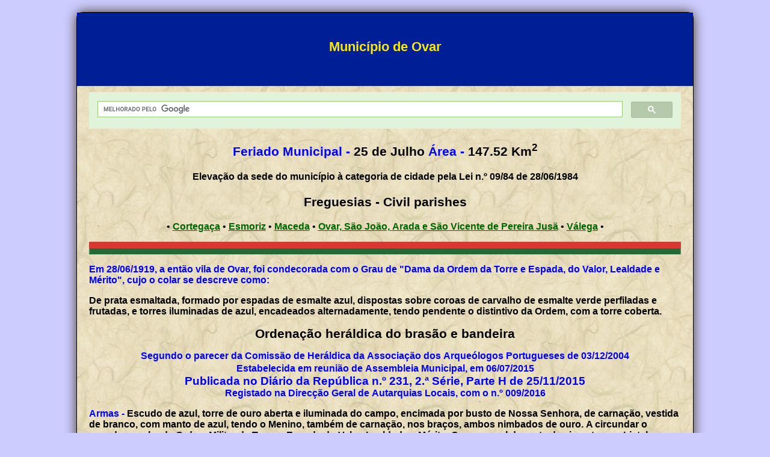

--- FILE ---
content_type: text/html
request_url: https://heraldicacivica.pt/ovr.html
body_size: 4772
content:
<!DOCTYPE html>
<html lang="pt">
<head>
<meta http-equiv="Content-Type" content="text/html; charset=utf-8">
<title>Heráldica do Município de Ovar - Distrito de Aveiro</title>
<link href="images/favicon.ico" rel="shortcut icon" type="image/ico">
<meta content=
"Página da Heráldica do Município de Ovar - Distrito de Aveiro - Ovar Municipal Heraldry Page"
name="description">
<meta content="Heráldica, Brasões, Brasão, Armas de Domínio, Símbolos heráldicos, Heráldica Autárquica, Escudo de armas, Brasão da freguesia, Brasão do município, Heráldica Municipal, Bandeira da freguesia, Estandarte da freguesia, Bandeira do município, Estandarte do município, Bandeira da União das freguesias, Estandarte da União das freguesias, Escudo da freguesia, Escudo do município, Brasão do Concelho, Bandeira do Concelho, Estandarte do Concelho, Portuguese Civic Heraldry, Portuguese Civic flags, Portuguese Civic Coat-of-arms, Portugueses municipality flags" name="keywords">
<meta content="General" name="rating">
<link href="styles/site.css" rel="stylesheet" type="text/css">
<link href="styles/media-queries.css" rel="stylesheet" type=
"text/css">

<meta content="width=device-width, initial-scale=1.0" name=
"viewport">
<style type="text/css">
.auto-style1 {
        color: #0000FF;
}
.auto-style3 {
        color: #000080;
}
.auto-style5 {
        font-size: 1em;
}
.auto-style8 {
        font-size: large;
}
.auto-style9 {
        text-align: left;
}
.auto-style10 {
        font-size: 1.3em;
        border-style: none;
        border-color: inherit;
        border-width: 0px;
        margin: 0px;
        padding: 0px;
}
.auto-style11 {
        border-style: solid;
}
.auto-style12 {
        color: #0000FF;
        font-size: 1.2em;
}
.auto-style13 {
        font-size: 1.3em;
}
#outerWrapper #header {
        background-color: #0000CC;
}
#outerWrapper #header .sitename {
       color: #F7E70A;
        background-color: #006600;
        background-color: #001E96;  }
.auto-style16 {
        font-weight: bold;
        color: #006600;
        text-decoration: underline;
}
.style1 {
                                color: #0000FF;
                                text-align: left;
}
    .style2 {
                                vertical-align: middle;
                                margin-left: 0px;
                                margin-right: 0px;
}
</style>

<style type="text/css">
 img.c6 {height: 97px; float: right;}
 img.c5 {height: 97px; float: left;}
 img.c4 {height: 21px; width: 100%;}
 img.c3 {height: 21px; width: 100%; vertical-align: middle; margin-left: 0px; margin-right: 0px}
 sup.c2 {font-weight: bold}
 span.c1 {font-weight: bold}
.auto-style17 {
	color: #FF0000;
}
</style>
</head>
<body>
<div id="outerWrapper">
<div id="header" contenteditable="true">
<p class="sitename" contenteditable="false">Município de Ovar</p>
</div>
	<div id="contentWrapper">
		<div id="content">
			<script async="" src="https://cse.google.com/cse.js?cx=63973fab6d9b94957">
			
			
</script>
			<div class="gcse-search">
			</div>
			<div>
<p class="auto-style13"><span><span class="auto-style1 c1">Feriado
Municipal -</span> <b>25 de Julho</b> <span class=
"auto-style1 c1">Área -</span> <b>147.52</b> <b>Km</b><sup class=
"c2">2</sup></span></p>
<p><b>Elevação da sede do município à categoria de cidade pela Lei
n.º 09/84 de 28/06/1984</b></p>
<p class="auto-style13"><b>Freguesias - Civil parishes</b></p>
<p><span lang="PT">• <a title=
"Freguesia de Cortegaça ­- Cortegaça civil parish" href=
"ovr-cortegaca.html"><span>Cortegaça</span></a> • <a title="Freguesia de Esmoriz - Esmoriz civil parish"
href=
"ovr-esmoriz.html"><span>Esmoriz</span></a> • <a title=
"Freguesia de Maceda - Maceda civil parish" href=
"ovr-maceda.html"><span>Maceda</span></a> • </span> <span lang=
"PT"><a title=
"União das freguesias de Ovar, São João, Arada e São Vicente de Pereira Jusã - Ovar, São João, Arada e São Vicente de Pereira Jusã civil parishes union"
href="ovr-ovr-sj-ar-sv_pjusa.html"><span>Ovar, São João, Arada e
São Vicente de Pereira Jusã</span></a></span> <span lang=
"PT"> • <a title="Freguesia de Válega - Válega civil parish"
href="ovr-valega.html"><span>Válega</span></a> •</span></p>
<p><span><img alt="Separador - Divider" src=
"images/base/separador.gif" class="c3" width="760"></span></p>
</div>
<div>
<p class="style1"><strong>Em 28/06/1919, a então vila de Ovar, foi
condecorada com o Grau de "Dama da Ordem da Torre e Espada, do
Valor, Lealdade e Mérito", cujo o colar se descreve
como:</strong></p>
<p class="auto-style9"><span><strong>De prata esmaltada, formado
por espadas de esmalte azul, dispostas sobre coroas de carvalho de
esmalte verde perfiladas e frutadas, e torres iluminadas de azul,
encadeados alternadamente, tendo pendente o distintivo da Ordem,
com a torre coberta.</strong></span></p>
<p><span class="auto-style10 c5"><strong>Ordenação
heráldica do brasão e bandeira</strong></span></p>
<p><span class="auto-style1 c2" lang="PT"><strong>Segundo o parecer
da Comissão de Heráldica da Associação dos Arqueólogos Portugueses
de 03/12/2004<br>
Estabelecida em reunião de Assembleia Municipal, em
06/07/2015</strong><span class="auto-style12" contenteditable=
"true"><strong><br></strong><strong>Publicada no Diário da
República n.º 231, 2.ª Série, Parte H de
25/11/2015<br></strong></span><strong><span class="auto-style1"
contenteditable="true">Registado na Direcção Geral de Autarquias
Locais, com o n.º 009/2016</span></strong></span></p>
</div>
<p class="auto-style9"><span class="auto-style1 c2" lang=
"PT"><strong>Armas -</strong></span> <b><span>Escudo de azul, torre
de ouro aberta e iluminada do campo, encimada por busto de Nossa
Senhora, de carnação, vestida de branco, com manto de azul, tendo o
Menino, também de carnação, nos braços, ambos nimbados de ouro. A
circundar o escudo, o colar da Ordem Militar da Torre e Espada do
Valor, Lealdade e Mérito. Coroa mural de prata de cinco torres.
Listel branco, com legenda a negro: ” OVAR “.</span></b></p>
<img alt=
"Brasão do Município de Ovar - Ovar municipal coat-of-arms" class=
"auto-style11" src="images/armas/ovr1.gif"
title="Brasão do Município de Ovar - Ovar municipal coat-of-arms"><div class="auto-style9 auto-style9">
<p class="auto-style9"><span lang="PT"><b><span><img alt=
"Separador - Divider" src="images/base/separador.gif" style=
"height: 21px; width: 100%; vertical-align: middle; margin-left: 0px; margin-right: 0px"
width="760"></span></b></span></p>
</div>
<p class="auto-style9"><span class="auto-style1 c1"><strong>Bandeira
-</strong></span> <b>Gironada de oito peças de amarelo e azul.
Cordões e borlas de ouro e azul. Haste e lança de ouro.<br>
<span class="auto-style1">O estandarte, segundo a lei, não inclui o
colar da Ordem Militar da Torre e Espada, (uma vez que se considera
ser uma duplicação de símbolos), mas sim a insígnia da Ordem, que é
constituída por um laço de cor azul-ferrete, com o distintivo da
Ordem.</span></b></p>
<p>
<img alt=
"Bandeira e estandarte do Município de Ovar - Ovar municipal flag and banner"
height="353" src="images/bandeiras/pt-ovr2.gif" width="699" title=
"Bandeira e estandarte do Município de Ovar - Ovar municipal flag and banner"></p>
<p class="auto-style1"><strong>Acima, a bandeira e estandarte de acordo com o texto da descrição que foi publicada (versão correcta).<br>
<span class="auto-style34"><span class="auto-style35" style="outline: 0px;">
<span class="auto-style17">Em 
baixo, a bandeira e estandarte (versão incorrecta) (</span><a class="auto-style17" href="herald_aut.html#gironado">ver 
explicação</a><span class="auto-style17">)</span></span></span></strong></p>
<div class="auto-style1">
<p><img alt=
"Bandeira e estandarte do Município de Ovar - Ovar municipal flag and banner"
height="353" src="images/bandeiras/pt-ovr3.gif" width="699" title=
"Bandeira e estandarte do Município de Ovar - Ovar municipal flag and banner"></p>
</div>
<div class="auto-style1"><b>Bandeira
(2x3)&nbsp;&nbsp;&nbsp;&nbsp;&nbsp; Estandarte (1X1)</b></div>
			<div>
			<p><span>
			<img alt="Separador - Divider" src=
"images/base/separador.gif" style=
"height: 21px; width: 100%; vertical-align: middle; margin-left: 0px; margin-right: 0px"
width="760" ></span></p>
			</div>
<div>
<p><span class="auto-style10 c5"><strong>Ordenação heráldica do
brasão e bandeira</strong></span></p>
</div>
<p class="auto-style9"><span class="auto-style1 c2" lang=
"PT"><strong>Armas -</strong></span> <b><span>O município de Ovar
usava símbolos heráldicos não legalizados, que não tiveram
aprovação da Comissão de Heráldica, portanto, a descrição heráldica
oficial, nunca foi elaborada.</span></b></p>
<img alt=
"Brasão do Município de Ovar - Ovar municipal coat-of-arms" class=
"auto-style11" src="images/armas/ovr.gif" height="578" width="518"
title="Brasão do Município de Ovar - Ovar municipal coat-of-arms"><p class="auto-style9"><span lang="PT"><b><span><img alt=
"Separador - Divider" src="images/base/separador.gif" style=
"height: 21px; width: 100%; vertical-align: middle; margin-left: 0px; margin-right: 0px"
width="760"></span></b></span></p>
<p class="auto-style9"><span class="auto-style1 c1"><strong>Bandeira
-</strong></span> <b>Gironada de oito peças de azul e vermelho,
cordões e borlas de vermelho e azul. Haste e lança de ouro.<br>
<span class="auto-style1">O estandarte, segundo a lei, não inclui o
colar da Ordem Militar da Torre e Espada, (uma vez que se considera
ser uma duplicação de símbolos), mas sim a insígnia da Ordem, que é
constituída por um laço de cor azul-ferrete, com o distintivo da
Ordem.</span></b></p>
<p><img alt=
"Bandeira e estandarte do Município de Ovar - Ovar municipal flag and banner"
height="353" src="images/bandeiras/pt-ovr.gif" width="699" title=
"Bandeira e estandarte do Município de Ovar - Ovar municipal flag and banner"></p>
<div class="auto-style1"><b>Bandeira
(2x3)&nbsp;&nbsp;&nbsp;&nbsp;&nbsp; Estandarte (1X1)</b></div>
<p class="style1"><strong>Informação gentilmente cedida pela Câmara
Municipal de Ovar</strong></p>
<div>
<div class="auto-style9"><span class="auto-style1 c1">Ligação para
a página oficial do município de</span> <span class=
"auto-style16"><a target="_blank" title=
"Ligação para a página oficial do município de Ovar" href=
"http://www.cm-ovar.pt/www/">Ovar</a></span></div>
	</div>
			<p><span>
			<img alt="Separador - Divider" src=
"images/base/separador.gif" style=
"height: 21px; width: 100%; vertical-align: middle; margin-left: 0px; margin-right: 0px"
width="760" ></span></p>
<p><span class="auto-style1 c1"><strong>Municípios do distrito de Aveiro - Aveiro district municipalities</strong></span><br>
<b>•</b> <a href="agd.html">Águeda</a> • <a href=
"abv.html">Albergaria-a-Velha</a> • <a href="and.html">Anadia</a> • <a href=
"arc.html">Arouca</a> • <a href=
"avr.html">Aveiro</a> • <a href="cpv.html">Castelo de
Paiva</a> • <a href=
"esp.html">Espinho</a> • <a href="etr.html">Estarreja</a> • <a href="ilh.html">Ílhavo</a> •
<a href="mld.html">Mealhada</a> • <a href=
"mrs.html">Murtosa</a> • <a href="oaz.html">Oliveira de
Azeméis</a> • <a href="obr.html">Oliveira do
Bairro</a> • <a href=
"ovr.html">Ovar</a> • <a href="vfr.html">Santa Maria da
Feira</a> • <a href="sjm.html">São João da
Madeira</a> • <a href="svv.html">Sever do
Vouga</a> • <a href="vgs.html">Vagos</a> • <a href=
"vlc.html">Vale de Cambra</a> <b>•</b></p>
			<p><span>
			<img alt="Separador - Divider" src=
"images/base/separador.gif" style=
"height: 21px; width: 100%; vertical-align: middle; margin-left: 0px; margin-right: 0px"
width="760" ></span></p>
<p><b>
<span class="auto-style3">
<span class="auto-style1">Distritos/Regiões 
Autónomas - Districts/Autonomous Regions</span><br></span>• <a class="auto-style3" href=
"dist-aveiro.html" title=
"Distrito de Aveiro - Aveiro District">Aveiro</a> • <a class=
"auto-style3" href="dist-beja.html" title=
"Distrito de Beja - Beja District">Beja</a> • <a class=
"auto-style3" href="dist-braga.html" title=
"Distrito de Braga - Braga District">Braga</a> • <a class=
"auto-style3" href="dist-braganca.html" title=
"Distrito de Bragança - Bragança District">Bragança</a> • <a class=
"auto-style3" href="dist-castelobranco.html" title=
"Distrito de Castelo Branco - Castelo Branco District">Castelo
Branco</a> • <a class="auto-style3" href="dist-coimbra.html" title=
"Distrito de Coimbra - Coimbra District">Coimbra</a> • <a class=
"auto-style3" href="dist-evora.html" title=
"Distrito de Évora - Évora District">Évora</a> • <a class=
"auto-style3" href="dist-faro.html" title=
"Distrito de Faro - Faro District">Faro</a> • <a class=
"auto-style3" href="dist-guarda.html" title=
"Distrito da Guarda - Guarda District">Guarda</a> • <a class=
"auto-style3" href="dist-leiria.html" title=
"Distrito de Leiria - Leiria District">Leiria</a> • <a class=
"auto-style3" href="dist-lisboa.html" title=
"Distrito de Lisboa - Lisboa District">Lisboa</a> • <a class=
"auto-style3" href="dist-portalegre.html" title=
"Distrito de Portalegre - Portalegre District">Portalegre</a> • 
<a class="auto-style3" href="dist-porto.html" title=
"Distrito do Porto - Porto District">Porto</a> • <a class=
"auto-style3" href="dist-santarem.html" title=
"Distrito de Santarém - Santarém District">Santarém</a> • <a class=
"auto-style3" href="dist-setubal.html" title=
"Distrito de Setúbal - Setúbal District">Setúbal</a> • <a class=
"auto-style3" href="dist-vianacastelo.html" title=
"Distrito de Viana do Castelo - Viana do Castelo District">Viana do
Castelo</a> • <a class="auto-style3" href="dist-vilareal.html"
title="Distrito de Vila Real - Vila Real District">Vila Real</a> • 
<a class="auto-style3" href="dist-viseu.html" title=
"Distrito de Viseu - Viseu District">Viseu</a> • <a class=
"auto-style3" href="azr.html" title=
"Região Autónoma dos Açores - Azores Autonomous Region">Açores</a> 
• <a class="auto-style3" href="mdi.html" title=
"Região Autónoma da Madeira - Madeira Autonomous Region">Madeira</a> 
•</b></p>
			<p><span>
			<img alt="Separador - Divider" src=
"images/base/separador.gif" style=
"height: 21px; width: 100%; vertical-align: middle; margin-left: 0px; margin-right: 0px"
width="760" ></span></p>
<p>•
				<span class="auto-style5">
				<a class="auto-style8" href="index.html" title="Página Inicial - Index Page">
				Index</a> • 
				<a class="auto-style8" href="heraldica.html" title="Heráldica - Heraldry">
				Heráldica</a> • 
				<a href="historia.html" title="História - History">História</a> 
				• <a href="lex.html" title="Legislação - Legislation">Legislação</a> 
				• 
				<a class="auto-style8" href="herald_aut.html" title="Heráldica autárquica - Civic Heraldry">
				Heráldica Autárquica</a> • 
				<a class="auto-style8" href="portugal.html" title="Portugal">Portugal</a> • 
				<a class="auto-style8" href="ultramar_portugues.html" title="Ultramar Português - Portuguese Oversea Territories">
				Ultramar Português</a> • 
				<a class="auto-style8" href="a-z_a.html" title="A - Z">A - Z</a> • 
				<a class="auto-style8" href="min_mun.html" title="Miniaturas dos brasões dos municípios - Municipalities coat-of-arms thumbnails">
				Miniaturas (Municípios)</a> • 
				<a class="auto-style8" href="min_freg_a.html" title="Miniaturas dos brasões das freguesias - civil parishes coat-of-arms thumbnails">
				Miniaturas (Freguesias)</a> • 
				<span lang="PT">
<a href="min_ultra.html" title="Miniaturas dos brasões do Ultramar - Overseas Provinces coat-of-arms thumbnails">
Miniaturas (Ultramar)</a></span> • 
				<a class="auto-style8" href="ligacoes.html" title="Ligações - Links">
				Ligações</a> • 
				<a class="auto-style8" href="novidades.html" title="Novidades - New">
				Novidades</a> • 
				<a class="auto-style8" href="contacto.html" title="Contacto - Contact me">
				Contacto</a> •</span></p>
<p><strong><script type="text/javascript">
     <!--
     var generated = new Date(document.lastModified);
     var day = generated.getDate();
     var month = generated.getMonth() + 1;
     var year = generated.getFullYear();
     document.write("Actualizada/Updated: " + (day <= 9 ? '0' + day : day) + '/' + (month <= 9 ? '0' + month : month) + '/' + year);
     // --></script></strong></p><span><a title=
"Página anterior - Município de Oliveira do Bairro / Previous page - Oliveira do Bairro Municipality"
href="obr.html"><img alt="Anterior - Previous" contenteditable=
"true" src="images/base/bnr-back.gif" class="c5" width=
"74"></a><a title=
"Página seguinte - Município de Santa Maria da Feira / Next page - Santa Maria da Feira Municipality"
href="vfr.html"><img alt="Próximo - Next" contenteditable="true"
src="images/base/bnr-next.gif" class="c6" width="74"></a><br class=
"clearFloat">
<br></span></div>
</div>
<div id="footer">
<p class="smltxt">Este site foi reconstruido para ser compatível com
dispositivos móveis, mas é possível que não se adapte a todos. Se
for o seu caso, rode-o para a posição horizontal.</p>
<p class="smltxt">This website was rebuilt for mobile device's compatibility, but
it´s possible that it's not mobile friendly on some of them. If
that's your case, rotate the device to the horizontal position.</p>
</div>
</div>
</body>
</html>
